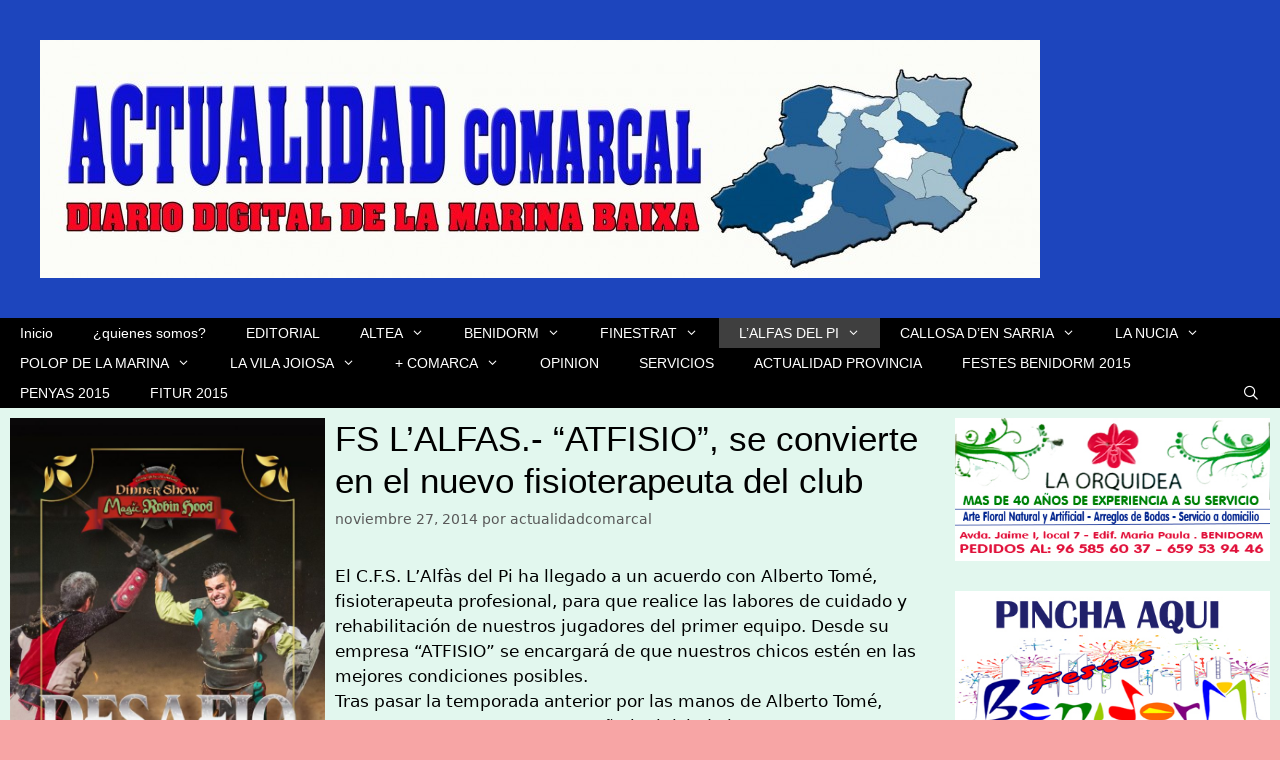

--- FILE ---
content_type: text/html; charset=utf-8
request_url: https://www.google.com/recaptcha/api2/aframe
body_size: 267
content:
<!DOCTYPE HTML><html><head><meta http-equiv="content-type" content="text/html; charset=UTF-8"></head><body><script nonce="mA3Cf79H9X07pN3TkwqnJg">/** Anti-fraud and anti-abuse applications only. See google.com/recaptcha */ try{var clients={'sodar':'https://pagead2.googlesyndication.com/pagead/sodar?'};window.addEventListener("message",function(a){try{if(a.source===window.parent){var b=JSON.parse(a.data);var c=clients[b['id']];if(c){var d=document.createElement('img');d.src=c+b['params']+'&rc='+(localStorage.getItem("rc::a")?sessionStorage.getItem("rc::b"):"");window.document.body.appendChild(d);sessionStorage.setItem("rc::e",parseInt(sessionStorage.getItem("rc::e")||0)+1);localStorage.setItem("rc::h",'1769218962923');}}}catch(b){}});window.parent.postMessage("_grecaptcha_ready", "*");}catch(b){}</script></body></html>